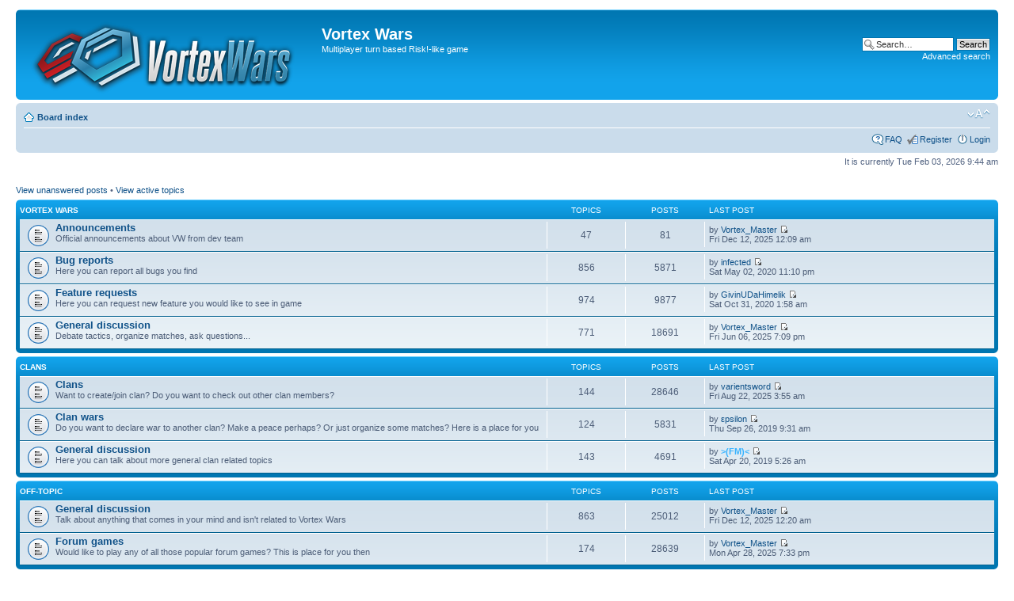

--- FILE ---
content_type: text/html; charset=UTF-8
request_url: http://www.vortexwars.com/forum/index.php?sid=59f62dcd4ed7cc5941746113b6471498
body_size: 4226
content:
<!DOCTYPE html PUBLIC "-//W3C//DTD XHTML 1.0 Strict//EN" "http://www.w3.org/TR/xhtml1/DTD/xhtml1-strict.dtd">
<html xmlns="http://www.w3.org/1999/xhtml" dir="ltr" lang="en-gb" xml:lang="en-gb">
<head>

<meta http-equiv="content-type" content="text/html; charset=UTF-8" />
<meta http-equiv="content-style-type" content="text/css" />
<meta http-equiv="content-language" content="en-gb" />
<meta http-equiv="imagetoolbar" content="no" />
<meta name="resource-type" content="document" />
<meta name="distribution" content="global" />
<meta name="keywords" content="" />
<meta name="description" content="" />

<title>Vortex Wars &bull; Index page</title>



<!--
	phpBB style name: prosilver
	Based on style:   prosilver (this is the default phpBB3 style)
	Original author:  Tom Beddard ( http://www.subBlue.com/ )
	Modified by:
-->

<script type="text/javascript">
// <![CDATA[
	var jump_page = 'Enter the page number you wish to go to:';
	var on_page = '';
	var per_page = '';
	var base_url = '';
	var style_cookie = 'phpBBstyle';
	var style_cookie_settings = '; path=/; domain=.vortexwars.com';
	var onload_functions = new Array();
	var onunload_functions = new Array();

	

	/**
	* Find a member
	*/
	function find_username(url)
	{
		popup(url, 760, 570, '_usersearch');
		return false;
	}

	/**
	* New function for handling multiple calls to window.onload and window.unload by pentapenguin
	*/
	window.onload = function()
	{
		for (var i = 0; i < onload_functions.length; i++)
		{
			eval(onload_functions[i]);
		}
	};

	window.onunload = function()
	{
		for (var i = 0; i < onunload_functions.length; i++)
		{
			eval(onunload_functions[i]);
		}
	};

// ]]>
</script>
<script type="text/javascript" src="./styles/prosilver/template/styleswitcher.js"></script>
<script type="text/javascript" src="./styles/prosilver/template/forum_fn.js"></script>

<link href="./styles/prosilver/theme/print.css" rel="stylesheet" type="text/css" media="print" title="printonly" />
<link href="./style.php?id=2&amp;lang=en&amp;sid=9237b78f560f161e06abdefc62f6b030" rel="stylesheet" type="text/css" media="screen, projection" />

<link href="./styles/prosilver/theme/normal.css" rel="stylesheet" type="text/css" title="A" />
<link href="./styles/prosilver/theme/medium.css" rel="alternate stylesheet" type="text/css" title="A+" />
<link href="./styles/prosilver/theme/large.css" rel="alternate stylesheet" type="text/css" title="A++" />



</head>

<body id="phpbb" class="section-index ltr">

<div id="wrap">
	<a id="top" name="top" accesskey="t"></a>
	<div id="page-header">
		<div class="headerbar">
			<div class="inner"><span class="corners-top"><span></span></span>

			<div id="site-description">
				<a href="./index.php?sid=9237b78f560f161e06abdefc62f6b030" title="Board index" id="logo"><img src="./styles/prosilver/imageset/logo_new.png" width="358" height="92" alt="" title="" /></a>
				<h1>Vortex Wars</h1>
				<p>Multiplayer turn based Risk!-like game</p>
				<p class="skiplink"><a href="#start_here">Skip to content</a></p>
			</div>

		
			<div id="search-box">
				<form action="./search.php?sid=9237b78f560f161e06abdefc62f6b030" method="get" id="search">
				<fieldset>
					<input name="keywords" id="keywords" type="text" maxlength="128" title="Search for keywords" class="inputbox search" value="Search…" onclick="if(this.value=='Search…')this.value='';" onblur="if(this.value=='')this.value='Search…';" />
					<input class="button2" value="Search" type="submit" /><br />
					<a href="./search.php?sid=9237b78f560f161e06abdefc62f6b030" title="View the advanced search options">Advanced search</a> <input type="hidden" name="sid" value="9237b78f560f161e06abdefc62f6b030" />

				</fieldset>
				</form>
			</div>
		

			<span class="corners-bottom"><span></span></span></div>
		</div>

		<div class="navbar">
			<div class="inner"><span class="corners-top"><span></span></span>

			<ul class="linklist navlinks">
				<li class="icon-home"><a href="./index.php?sid=9237b78f560f161e06abdefc62f6b030" accesskey="h">Board index</a> </li>

				<li class="rightside"><a href="#" onclick="fontsizeup(); return false;" onkeypress="return fontsizeup(event);" class="fontsize" title="Change font size">Change font size</a></li>

				
			</ul>

			

			<ul class="linklist rightside">
				<li class="icon-faq"><a href="./faq.php?sid=9237b78f560f161e06abdefc62f6b030" title="Frequently Asked Questions">FAQ</a></li>
				<li class="icon-register"><a href="./ucp.php?mode=register&amp;sid=9237b78f560f161e06abdefc62f6b030">Register</a></li>
					<li class="icon-logout"><a href="./ucp.php?mode=login&amp;sid=9237b78f560f161e06abdefc62f6b030" title="Login" accesskey="x">Login</a></li>
				
			</ul>

			<span class="corners-bottom"><span></span></span></div>
		</div>

	</div>

	<a name="start_here"></a>
	<div id="page-body">
		

<p class="right">It is currently Tue Feb 03, 2026 9:44 am</p>

<ul class="linklist">
	
		<li><a href="./search.php?search_id=unanswered&amp;sid=9237b78f560f161e06abdefc62f6b030">View unanswered posts</a> &bull; <a href="./search.php?search_id=active_topics&amp;sid=9237b78f560f161e06abdefc62f6b030">View active topics</a></li>
	
</ul>

		<div class="forabg">
			<div class="inner"><span class="corners-top"><span></span></span>
			<ul class="topiclist">
				<li class="header">
					<dl class="icon">
						<dt><a href="./viewforum.php?f=1&amp;sid=9237b78f560f161e06abdefc62f6b030">Vortex Wars</a></dt>
						<dd class="topics">Topics</dd>
						<dd class="posts">Posts</dd>
						<dd class="lastpost"><span>Last post</span></dd>
					</dl>
				</li>
			</ul>
			<ul class="topiclist forums">
	
		<li class="row">
			<dl class="icon" style="background-image: url(./styles/prosilver/imageset/forum_read.gif); background-repeat: no-repeat;">
				<dt title="No unread posts">
				
					<a href="./viewforum.php?f=2&amp;sid=9237b78f560f161e06abdefc62f6b030" class="forumtitle">Announcements</a><br />
					Official announcements about VW from dev team
					
				</dt>
				
					<dd class="topics">47 <dfn>Topics</dfn></dd>
					<dd class="posts">81 <dfn>Posts</dfn></dd>
					<dd class="lastpost"><span>
						<dfn>Last post</dfn> by <a href="./memberlist.php?mode=viewprofile&amp;u=1161&amp;sid=9237b78f560f161e06abdefc62f6b030">Vortex_Master</a>
						<a href="./viewtopic.php?f=2&amp;p=134679&amp;sid=9237b78f560f161e06abdefc62f6b030#p134679"><img src="./styles/prosilver/imageset/icon_topic_latest.gif" width="11" height="9" alt="View the latest post" title="View the latest post" /></a> <br />Fri Dec 12, 2025 12:09 am</span>
					</dd>
				
			</dl>
		</li>
	
		<li class="row">
			<dl class="icon" style="background-image: url(./styles/prosilver/imageset/forum_read.gif); background-repeat: no-repeat;">
				<dt title="No unread posts">
				
					<a href="./viewforum.php?f=3&amp;sid=9237b78f560f161e06abdefc62f6b030" class="forumtitle">Bug reports</a><br />
					Here you can report all bugs you find
					
				</dt>
				
					<dd class="topics">856 <dfn>Topics</dfn></dd>
					<dd class="posts">5871 <dfn>Posts</dfn></dd>
					<dd class="lastpost"><span>
						<dfn>Last post</dfn> by <a href="./memberlist.php?mode=viewprofile&amp;u=1560&amp;sid=9237b78f560f161e06abdefc62f6b030">infected</a>
						<a href="./viewtopic.php?f=3&amp;p=134482&amp;sid=9237b78f560f161e06abdefc62f6b030#p134482"><img src="./styles/prosilver/imageset/icon_topic_latest.gif" width="11" height="9" alt="View the latest post" title="View the latest post" /></a> <br />Sat May 02, 2020 11:10 pm</span>
					</dd>
				
			</dl>
		</li>
	
		<li class="row">
			<dl class="icon" style="background-image: url(./styles/prosilver/imageset/forum_read.gif); background-repeat: no-repeat;">
				<dt title="No unread posts">
				
					<a href="./viewforum.php?f=8&amp;sid=9237b78f560f161e06abdefc62f6b030" class="forumtitle">Feature requests</a><br />
					Here you can request new feature you would like to see in game
					
				</dt>
				
					<dd class="topics">974 <dfn>Topics</dfn></dd>
					<dd class="posts">9877 <dfn>Posts</dfn></dd>
					<dd class="lastpost"><span>
						<dfn>Last post</dfn> by <a href="./memberlist.php?mode=viewprofile&amp;u=2232&amp;sid=9237b78f560f161e06abdefc62f6b030">GivinUDaHimelik</a>
						<a href="./viewtopic.php?f=8&amp;p=134541&amp;sid=9237b78f560f161e06abdefc62f6b030#p134541"><img src="./styles/prosilver/imageset/icon_topic_latest.gif" width="11" height="9" alt="View the latest post" title="View the latest post" /></a> <br />Sat Oct 31, 2020 1:58 am</span>
					</dd>
				
			</dl>
		</li>
	
		<li class="row">
			<dl class="icon" style="background-image: url(./styles/prosilver/imageset/forum_read.gif); background-repeat: no-repeat;">
				<dt title="No unread posts">
				
					<a href="./viewforum.php?f=4&amp;sid=9237b78f560f161e06abdefc62f6b030" class="forumtitle">General discussion</a><br />
					Debate tactics, organize matches, ask questions...
					
				</dt>
				
					<dd class="topics">771 <dfn>Topics</dfn></dd>
					<dd class="posts">18691 <dfn>Posts</dfn></dd>
					<dd class="lastpost"><span>
						<dfn>Last post</dfn> by <a href="./memberlist.php?mode=viewprofile&amp;u=1161&amp;sid=9237b78f560f161e06abdefc62f6b030">Vortex_Master</a>
						<a href="./viewtopic.php?f=4&amp;p=134674&amp;sid=9237b78f560f161e06abdefc62f6b030#p134674"><img src="./styles/prosilver/imageset/icon_topic_latest.gif" width="11" height="9" alt="View the latest post" title="View the latest post" /></a> <br />Fri Jun 06, 2025 7:09 pm</span>
					</dd>
				
			</dl>
		</li>
	
			</ul>

			<span class="corners-bottom"><span></span></span></div>
		</div>
	
		<div class="forabg">
			<div class="inner"><span class="corners-top"><span></span></span>
			<ul class="topiclist">
				<li class="header">
					<dl class="icon">
						<dt><a href="./viewforum.php?f=10&amp;sid=9237b78f560f161e06abdefc62f6b030">Clans</a></dt>
						<dd class="topics">Topics</dd>
						<dd class="posts">Posts</dd>
						<dd class="lastpost"><span>Last post</span></dd>
					</dl>
				</li>
			</ul>
			<ul class="topiclist forums">
	
		<li class="row">
			<dl class="icon" style="background-image: url(./styles/prosilver/imageset/forum_read.gif); background-repeat: no-repeat;">
				<dt title="No unread posts">
				
					<a href="./viewforum.php?f=11&amp;sid=9237b78f560f161e06abdefc62f6b030" class="forumtitle">Clans</a><br />
					Want to create/join clan? Do you want to check out other clan members?
					
				</dt>
				
					<dd class="topics">144 <dfn>Topics</dfn></dd>
					<dd class="posts">28646 <dfn>Posts</dfn></dd>
					<dd class="lastpost"><span>
						<dfn>Last post</dfn> by <a href="./memberlist.php?mode=viewprofile&amp;u=1527&amp;sid=9237b78f560f161e06abdefc62f6b030">varientsword</a>
						<a href="./viewtopic.php?f=11&amp;p=134675&amp;sid=9237b78f560f161e06abdefc62f6b030#p134675"><img src="./styles/prosilver/imageset/icon_topic_latest.gif" width="11" height="9" alt="View the latest post" title="View the latest post" /></a> <br />Fri Aug 22, 2025 3:55 am</span>
					</dd>
				
			</dl>
		</li>
	
		<li class="row">
			<dl class="icon" style="background-image: url(./styles/prosilver/imageset/forum_read.gif); background-repeat: no-repeat;">
				<dt title="No unread posts">
				
					<a href="./viewforum.php?f=12&amp;sid=9237b78f560f161e06abdefc62f6b030" class="forumtitle">Clan wars</a><br />
					Do you want to declare war to another clan? Make a peace perhaps? Or just organize some matches? Here is a place for you
					
				</dt>
				
					<dd class="topics">124 <dfn>Topics</dfn></dd>
					<dd class="posts">5831 <dfn>Posts</dfn></dd>
					<dd class="lastpost"><span>
						<dfn>Last post</dfn> by <a href="./memberlist.php?mode=viewprofile&amp;u=2699&amp;sid=9237b78f560f161e06abdefc62f6b030">εpsilon</a>
						<a href="./viewtopic.php?f=12&amp;p=134419&amp;sid=9237b78f560f161e06abdefc62f6b030#p134419"><img src="./styles/prosilver/imageset/icon_topic_latest.gif" width="11" height="9" alt="View the latest post" title="View the latest post" /></a> <br />Thu Sep 26, 2019 9:31 am</span>
					</dd>
				
			</dl>
		</li>
	
		<li class="row">
			<dl class="icon" style="background-image: url(./styles/prosilver/imageset/forum_read.gif); background-repeat: no-repeat;">
				<dt title="No unread posts">
				
					<a href="./viewforum.php?f=13&amp;sid=9237b78f560f161e06abdefc62f6b030" class="forumtitle">General discussion</a><br />
					Here you can talk about more general clan related topics
					
				</dt>
				
					<dd class="topics">143 <dfn>Topics</dfn></dd>
					<dd class="posts">4691 <dfn>Posts</dfn></dd>
					<dd class="lastpost"><span>
						<dfn>Last post</dfn> by <a href="./memberlist.php?mode=viewprofile&amp;u=1798&amp;sid=9237b78f560f161e06abdefc62f6b030" style="color: #35b2ff;" class="username-coloured">&gt;(FM)&lt;</a>
						<a href="./viewtopic.php?f=13&amp;p=134330&amp;sid=9237b78f560f161e06abdefc62f6b030#p134330"><img src="./styles/prosilver/imageset/icon_topic_latest.gif" width="11" height="9" alt="View the latest post" title="View the latest post" /></a> <br />Sat Apr 20, 2019 5:26 am</span>
					</dd>
				
			</dl>
		</li>
	
			</ul>

			<span class="corners-bottom"><span></span></span></div>
		</div>
	
		<div class="forabg">
			<div class="inner"><span class="corners-top"><span></span></span>
			<ul class="topiclist">
				<li class="header">
					<dl class="icon">
						<dt><a href="./viewforum.php?f=5&amp;sid=9237b78f560f161e06abdefc62f6b030">Off-topic</a></dt>
						<dd class="topics">Topics</dd>
						<dd class="posts">Posts</dd>
						<dd class="lastpost"><span>Last post</span></dd>
					</dl>
				</li>
			</ul>
			<ul class="topiclist forums">
	
		<li class="row">
			<dl class="icon" style="background-image: url(./styles/prosilver/imageset/forum_read.gif); background-repeat: no-repeat;">
				<dt title="No unread posts">
				
					<a href="./viewforum.php?f=6&amp;sid=9237b78f560f161e06abdefc62f6b030" class="forumtitle">General discussion</a><br />
					Talk about anything that comes in your mind and isn't related to Vortex Wars
					
				</dt>
				
					<dd class="topics">863 <dfn>Topics</dfn></dd>
					<dd class="posts">25012 <dfn>Posts</dfn></dd>
					<dd class="lastpost"><span>
						<dfn>Last post</dfn> by <a href="./memberlist.php?mode=viewprofile&amp;u=1161&amp;sid=9237b78f560f161e06abdefc62f6b030">Vortex_Master</a>
						<a href="./viewtopic.php?f=6&amp;p=134680&amp;sid=9237b78f560f161e06abdefc62f6b030#p134680"><img src="./styles/prosilver/imageset/icon_topic_latest.gif" width="11" height="9" alt="View the latest post" title="View the latest post" /></a> <br />Fri Dec 12, 2025 12:20 am</span>
					</dd>
				
			</dl>
		</li>
	
		<li class="row">
			<dl class="icon" style="background-image: url(./styles/prosilver/imageset/forum_read.gif); background-repeat: no-repeat;">
				<dt title="No unread posts">
				
					<a href="./viewforum.php?f=7&amp;sid=9237b78f560f161e06abdefc62f6b030" class="forumtitle">Forum games</a><br />
					Would like to play any of all those popular forum games? This is place for you then
					
				</dt>
				
					<dd class="topics">174 <dfn>Topics</dfn></dd>
					<dd class="posts">28639 <dfn>Posts</dfn></dd>
					<dd class="lastpost"><span>
						<dfn>Last post</dfn> by <a href="./memberlist.php?mode=viewprofile&amp;u=1161&amp;sid=9237b78f560f161e06abdefc62f6b030">Vortex_Master</a>
						<a href="./viewtopic.php?f=7&amp;p=134672&amp;sid=9237b78f560f161e06abdefc62f6b030#p134672"><img src="./styles/prosilver/imageset/icon_topic_latest.gif" width="11" height="9" alt="View the latest post" title="View the latest post" /></a> <br />Mon Apr 28, 2025 7:33 pm</span>
					</dd>
				
			</dl>
		</li>
	
			</ul>

			<span class="corners-bottom"><span></span></span></div>
		</div>
	
	<form method="post" action="./ucp.php?mode=login&amp;sid=9237b78f560f161e06abdefc62f6b030" class="headerspace">
	<h3><a href="./ucp.php?mode=login&amp;sid=9237b78f560f161e06abdefc62f6b030">Login</a>&nbsp; &bull; &nbsp;<a href="./ucp.php?mode=register&amp;sid=9237b78f560f161e06abdefc62f6b030">Register</a></h3>
		<fieldset class="quick-login">
			<label for="username">Username:</label>&nbsp;<input type="text" name="username" id="username" size="10" class="inputbox" title="Username" />
			<label for="password">Password:</label>&nbsp;<input type="password" name="password" id="password" size="10" class="inputbox" title="Password" />
			
				| <label for="autologin">Log me on automatically each visit <input type="checkbox" name="autologin" id="autologin" /></label>
			
			<input type="submit" name="login" value="Login" class="button2" />
			<input type="hidden" name="redirect" value="./index.php?sid=9237b78f560f161e06abdefc62f6b030" />

		</fieldset>
	</form>
<h3>Who is online</h3>
	<p>In total there are <strong>162</strong> users online :: 0 registered, 0 hidden and 162 guests (based on users active over the past 5 minutes)<br />Most users ever online was <strong>3236</strong> on Wed Aug 13, 2025 8:25 am<br /> <br />Registered users: No registered users
	<br /><em>Legend: <a style="color:#AA0000" href="./memberlist.php?mode=group&amp;g=5&amp;sid=9237b78f560f161e06abdefc62f6b030">Administrators</a>, <a style="color:#00AA00" href="./memberlist.php?mode=group&amp;g=4&amp;sid=9237b78f560f161e06abdefc62f6b030">Global moderators</a>, <a style="color:#35b2ff" href="./memberlist.php?mode=group&amp;g=8&amp;sid=9237b78f560f161e06abdefc62f6b030">In-Game moderators</a></em></p>

	<h3>Statistics</h3>
	<p>Total posts <strong>127793</strong> &bull; Total topics <strong>4263</strong> &bull; Total members <strong>1547</strong> &bull; Our newest member <strong><a href="./memberlist.php?mode=viewprofile&amp;u=2951&amp;sid=9237b78f560f161e06abdefc62f6b030">Lepty</a></strong></p>
</div>

<div id="page-footer">

	<div class="navbar">
		<div class="inner"><span class="corners-top"><span></span></span>

		<ul class="linklist">
			<li class="icon-home"><a href="./index.php?sid=9237b78f560f161e06abdefc62f6b030" accesskey="h">Board index</a></li>
				
			<li class="rightside"><a href="./memberlist.php?mode=leaders&amp;sid=9237b78f560f161e06abdefc62f6b030">The team</a> &bull; <a href="./ucp.php?mode=delete_cookies&amp;sid=9237b78f560f161e06abdefc62f6b030">Delete all board cookies</a> &bull; All times are UTC [ <abbr title="Daylight Saving Time">DST</abbr> ]</li>
		</ul>

		<span class="corners-bottom"><span></span></span></div>
	</div>

	<div class="copyright">Powered by <a href="http://www.phpbb.com/">phpBB</a>&reg; Forum Software &copy; phpBB Group
		
	</div>
</div>

</div>

<div>
	<a id="bottom" name="bottom" accesskey="z"></a>
	
</div>

<script>
  (function(i,s,o,g,r,a,m){i['GoogleAnalyticsObject']=r;i[r]=i[r]||function(){
  (i[r].q=i[r].q||[]).push(arguments)},i[r].l=1*new Date();a=s.createElement(o),
  m=s.getElementsByTagName(o)[0];a.async=1;a.src=g;m.parentNode.insertBefore(a,m)
  })(window,document,'script','//www.google-analytics.com/analytics.js','ga');

  ga('create', 'UA-23679712-4', 'vortexwars.com');
  ga('send', 'pageview');

</script>

</body>
</html>

--- FILE ---
content_type: text/plain
request_url: https://www.google-analytics.com/j/collect?v=1&_v=j102&a=916803006&t=pageview&_s=1&dl=http%3A%2F%2Fwww.vortexwars.com%2Fforum%2Findex.php%3Fsid%3D59f62dcd4ed7cc5941746113b6471498&ul=en-us%40posix&dt=Vortex%20Wars%20%E2%80%A2%20Index%20page&sr=1280x720&vp=1280x720&_u=IEBAAAABAAAAACAAI~&jid=46263252&gjid=136460408&cid=1006999248.1770108257&tid=UA-23679712-4&_gid=1436733068.1770108257&_r=1&_slc=1&z=1359420268
body_size: -285
content:
2,cG-DEKV93PK9J